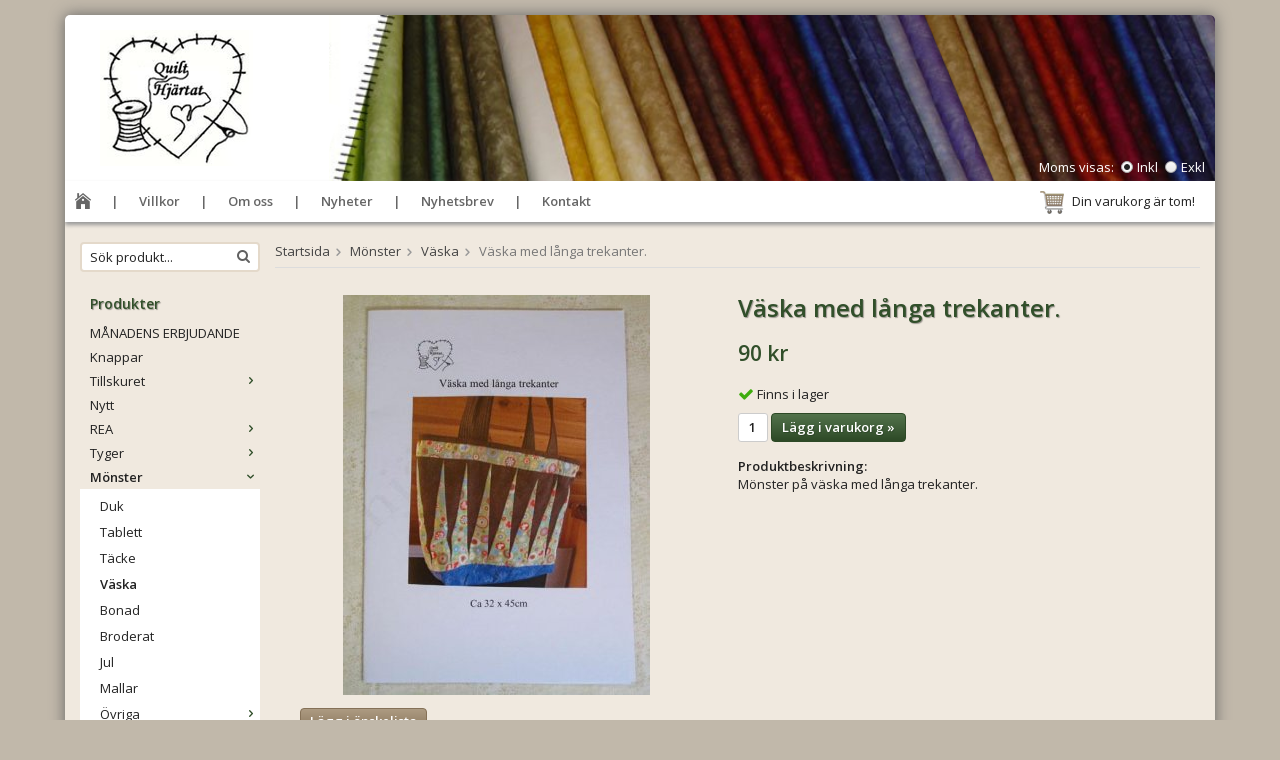

--- FILE ---
content_type: text/html; charset=UTF-8
request_url: https://butik.quilthjartat.se/monster/vaska/vaska-med-langa-trekanter/
body_size: 7511
content:
<!doctype html>
<html lang="sv" class="">
<head>
	<meta http-equiv="content-type" content="text/html; charset=utf-8">

	<title>Väska med långa trekanter. - Väska - Mönster - Butik.quilthjartat.se</title>

	<meta name="description" content="Mönster på väska med långa trekanter">
	<meta name="keywords" content="">
	<meta name="robots" content="index, follow">
				<meta name="viewport" content="width=device-width, initial-scale=1">
				<!-- WIKINGGRUPPEN 8.3.3 -->

	<link rel="shortcut icon" href="/favicon.png">
	<link rel="stylesheet" href="//fonts.googleapis.com/css?family=Open+Sans:400italic,600italic,700italic,400,600,700">
	<link rel="stylesheet" href="//wgrremote.se/fonts/wgr-icons/1.0/wgr-icons.min.css">
	<link rel="stylesheet" href="/frontend/view_desktop/css/compiled241.css">
<link rel="canonical" href="https://butik.quilthjartat.se/monster/vaska/vaska-med-langa-trekanter/">
	<script src="/js/modernizr-custom.min.js"></script>
	<link rel="stylesheet" type="text/css" href="/js/jquery.fancybox-2.15/jquery.fancybox.css" media="screen"><meta property="og:title" content="Väska med långa trekanter."/>
			<meta property="og:description" content="Mönster på väska med långa trekanter."/>
			<meta property="og:type" content="product"/>
			<meta property="og:url" content="https://butik.quilthjartat.se/monster/vaska/vaska-med-langa-trekanter/"/>
			<meta property="og:site_name" content="Quilthjärtat"/><meta property="og:price:amount" content="90" />
					<meta property="og:price:currency" content="SEK" /><meta property="og:availability" content="instock" /><meta property="og:image" content="https://butik.quilthjartat.se/images/zoom/vaska-med-langa-trekanter.jpg"/></head>
	<body itemscope itemtype="http://schema.org/WebPage"><div id="fb-root"></div>	<div class="l-mobile-header">
		<button class="neutral-btn mini-menu js-touch-area"><i class="wgr-icon icon-list2"></i></button>
		<a href="/"><img src="/frontend/view_desktop/design/logos/logo_sv.png" class="mini-site-logo" alt="Quilthjärtat"></a>
		<div class="mini-cart-info"><span class="mini-cart-info-text">Produkten har blivit tillagd i varukorgen</span></div>
		<button class="neutral-btn mini-cart js-touch-area" onclick="goToURL('/checkout')"><div class="mini-cart-inner"><i class="wgr-icon icon-cart"></i></div></button>
	</div>
	<div class="l-holder clearfix">
	<div class="l-header" itemscope itemtype="http://schema.org/WPHeader">
		<a class="site-logo" href="/"><img src="/frontend/view_desktop/design/logos/logo_sv.png" alt="Quilthjärtat"></a>

		<div class="site-banner"></div>
					<form class="vat-selector" action="#" method="get" onsubmit="return false">
				<span class="vat-selector-title">Moms visas:</span>
									<input type="radio" name="vatsetting" value="inkl" id="vatsetting_inkl"
							onclick="setVATSetting('inkl')"
							 checked>
					<label onclick="setVATSetting('inkl')" for="vatsetting_inkl">Inkl</label>
					<input type="radio" name="vatsetting" value="exkl" id="vatsetting_exkl"
							onclick="setVATSetting('exkl')"
							>
					<label onclick="setVATSetting('exkl')" for="vatsetting_exkl">Exkl</label>
								</form> <!-- End .vat-selector -->
				</div><!-- End .l-header -->

	<div class="l-menubar clearfix">
					<ul class="nav-float site-nav" itemscope itemtype="http://schema.org/SiteNavigationElement">
				<li class="site-nav__home"><a href="/" itemprop="url"><i class="wgr-icon icon-home"></i></a></li>

									<li><a href="/info/villkor/" itemprop="url">Villkor</a></li>
					
				<li><a href="/info/om-oss/" itemprop="url">Om oss</a></li>
				
				<li class="hide-for-xlarge"><a href="/news/" itemprop="url">Nyheter</a></li>

				<li class="hide-for-xlarge"><a href="/newsletter/" itemprop="url">Nyhetsbrev</a></li>

				<li><a href="/contact/" itemprop="url">Kontakt</a></li>
			</ul><!--End .site-nav -->
						<div id="topcart-holder">
				<div id="topcart-area">
					<i class="wgr-icon icon-cart topcart-font-icon"></i><img src="/frontend/view_desktop/design/topcart_cartsymbol.png" class="topcart-icon" alt="Cart">Din varukorg är tom!&nbsp;&nbsp;<div id="topcart-hoverarea"></div>				</div>
			</div>
			<div id="popcart">
							</div>
				</div> <!-- End .l-menubar -->

	<div class="l-content clearfix">
			<div class="l-sidebar-primary" itemscope itemtype="http://schema.org/WPSideBar">

			
			<!-- Search Box -->
			<form method="get" action="/search/" class="site-search input-highlight">
				<input type="hidden" name="lang" value="sv">
									<input type="search" value="Sök produkt..." name="q" class="neutral-btn site-search__input"
						onfocus="if (this.value=='Sök produkt...') this.value=''"
						onblur="if (this.value=='') this.value='Sök produkt...'">
									<button type="submit" class="neutral-btn site-search__btn"><i class="wgr-icon icon-search"></i></button>
			</form>


			<!-- Categories -->
			<div class="module list-module">
				<h5 class="module__heading">Produkter</h5>
				<div class="module__body wipe" itemscope itemtype="http://schema.org/SiteNavigationElement">
					<ul class="listmenu listmenu-0"><li>
					<a href="/manadens-erbjudande/" title="MÅNADENS ERBJUDANDE" itemprop="url">MÅNADENS ERBJUDANDE</a></li><li>
					<a href="/knappar/" title="Knappar" itemprop="url">Knappar</a></li><li>
					<a href="/tillskuret/" title="Tillskuret" itemprop="url">Tillskuret<i class="menu-node js-menu-node wgr-icon icon-arrow-right5" data-arrows="icon-arrow-down5 icon-arrow-right5"></i></a><ul class="listmenu listmenu-1"><li>
					<a href="/tillskuret/jelly-roll-rea/" title="Jelly Roll rea" itemprop="url">Jelly Roll rea</a></li><li>
					<a href="/tillskuret/charmpack-rea/" title="Charmpack rea" itemprop="url">Charmpack rea</a></li><li>
					<a href="/tillskuret/candy/" title="Candy" itemprop="url">Candy</a></li><li>
					<a href="/tillskuret/layer-cake-rea/" title="Layer Cake rea" itemprop="url">Layer Cake rea</a></li><li>
					<a href="/tillskuret/tyg-packar/" title="Tyg Packar" itemprop="url">Tyg Packar<i class="menu-node js-menu-node wgr-icon icon-arrow-right5" data-arrows="icon-arrow-down5 icon-arrow-right5"></i></a><ul class="listmenu listmenu-2"></ul></li><li>
					<a href="/tillskuret/mini-jelly-roll/" title="Mini Jelly Roll" itemprop="url">Mini Jelly Roll</a></li><li>
					<a href="/tillskuret/charmpack/" title="CharmPack" itemprop="url">CharmPack</a></li><li>
					<a href="/tillskuret/jelly-roll/" title="Jelly Roll" itemprop="url">Jelly Roll</a></li><li>
					<a href="/tillskuret/candy-rea/" title="Candy rea" itemprop="url">Candy rea</a></li></ul></li><li>
					<a href="/nytt/" title="Nytt" itemprop="url">Nytt</a></li><li>
					<a href="/rea/" title="REA" itemprop="url">REA<i class="menu-node js-menu-node wgr-icon icon-arrow-right5" data-arrows="icon-arrow-down5 icon-arrow-right5"></i></a><ul class="listmenu listmenu-1"><li>
					<a href="/rea/sistabiten/" title="Sistabiten" itemprop="url">Sistabiten</a></li></ul></li><li>
					<a href="/tyger/" title="Tyger" itemprop="url">Tyger<i class="menu-node js-menu-node wgr-icon icon-arrow-right5" data-arrows="icon-arrow-down5 icon-arrow-right5"></i></a><ul class="listmenu listmenu-1"><li>
					<a href="/tyger/tyg-kitt/" title="Tyg Kitt" itemprop="url">Tyg Kitt</a></li><li>
					<a href="/tyger/motiv-blommor/" title="Motiv - Blommor" itemprop="url">Motiv - Blommor</a></li><li>
					<a href="/tyger/motiv-byggmaterial/" title="Motiv - Byggmaterial" itemprop="url">Motiv - Byggmaterial</a></li><li>
					<a href="/tyger/broderipanel/" title="Broderipanel" itemprop="url">Broderipanel</a></li><li>
					<a href="/tyger/motiv-klader/" title="Motiv - Kläder" itemprop="url">Motiv - Kläder</a></li><li>
					<a href="/tyger/tyg-med-hjartan/" title="Tyg med hjärtan" itemprop="url">Tyg med hjärtan</a></li><li>
					<a href="/tyger/tyger-prickiga/" title="Tyger prickiga" itemprop="url">Tyger prickiga</a></li><li>
					<a href="/tyger/tyger-randiga/" title="Tyger randiga" itemprop="url">Tyger randiga</a></li><li>
					<a href="/tyger/tyg-med-text/" title="Tyg med text" itemprop="url">Tyg med text</a></li><li>
					<a href="/tyger/pask/" title="Påsk" itemprop="url">Påsk</a></li><li>
					<a href="/tyger/turkos-tyg/" title="Turkos tyg" itemprop="url">Turkos tyg</a></li><li>
					<a href="/tyger/bla/" title="Blå" itemprop="url">Blå</a></li><li>
					<a href="/tyger/enfagade-tyger/" title="Enfägade tyger" itemprop="url">Enfägade tyger</a></li><li>
					<a href="/tyger/brun/" title="Brun" itemprop="url">Brun</a></li><li>
					<a href="/tyger/randiga-tyger/" title="Randiga tyger" itemprop="url">Randiga tyger</a></li><li>
					<a href="/tyger/gron/" title="Grön" itemprop="url">Grön</a></li><li>
					<a href="/tyger/gul-orange/" title="Gul / Orange" itemprop="url">Gul / Orange</a></li><li>
					<a href="/tyger/lila/" title="Lila" itemprop="url">Lila</a></li><li>
					<a href="/tyger/rod-rosa/" title="Röd / Rosa" itemprop="url">Röd / Rosa</a></li><li>
					<a href="/tyger/svart-gra/" title="Svart / Grå" itemprop="url">Svart / Grå</a></li><li>
					<a href="/tyger/vit-beige/" title="Vit / Beige" itemprop="url">Vit / Beige</a></li><li>
					<a href="/tyger/motiv/" title="Motiv" itemprop="url">Motiv</a></li><li>
					<a href="/tyger/motiv-djur/" title="Motiv - djur" itemprop="url">Motiv - djur</a></li><li>
					<a href="/tyger/motiv-mat/" title="Motiv - mat" itemprop="url">Motiv - mat</a></li><li>
					<a href="/tyger/motiv-sytillbehor/" title="Motiv - sytillbehör" itemprop="url">Motiv - sytillbehör</a></li><li>
					<a href="/tyger/jul/" title="Jul" itemprop="url">Jul</a></li><li>
					<a href="/tyger/barn/" title="Barn" itemprop="url">Barn</a></li><li>
					<a href="/tyger/kaffe-fassett/" title="Kaffe Fassett" itemprop="url">Kaffe Fassett</a></li><li>
					<a href="/tyger/japanska/" title="Japanska" itemprop="url">Japanska</a></li><li>
					<a href="/tyger/bali/" title="Bali" itemprop="url">Bali</a></li><li>
					<a href="/tyger/ekologiska/" title="Ekologiska" itemprop="url">Ekologiska</a></li><li>
					<a href="/tyger/extra-breda/" title="Extra breda" itemprop="url">Extra breda</a></li><li>
					<a href="/tyger/paneler/" title="Paneler" itemprop="url">Paneler</a></li><li>
					<a href="/tyger/jaquard/" title="Jaquard" itemprop="url">Jaquard</a></li><li>
					<a href="/tyger/flanell/" title="Flanell" itemprop="url">Flanell</a></li><li>
					<a href="/tyger/linne/" title="Linne" itemprop="url">Linne</a></li><li>
					<a href="/tyger/vavda/" title="Vävda" itemprop="url">Vävda</a></li><li>
					<a href="/tyger/lilla-huset-pa-prarien/" title="Lilla huset på Prärien" itemprop="url">Lilla huset på Prärien</a></li><li>
					<a href="/tyger/tula-pink/" title="Tula Pink" itemprop="url">Tula Pink</a></li><li>
					<a href="/tyger/lynette-andersson/" title="Lynette Andersson" itemprop="url">Lynette Andersson</a></li><li>
					<a href="/tyger/bomull-linne/" title="Bomull Linne" itemprop="url">Bomull Linne</a></li><li>
					<a href="/tyger/petroulium/" title="Petroulium" itemprop="url">Petroulium</a></li></ul></li><li class="is-listmenu-opened">
					<a class="selected" href="/monster/" title="Mönster" itemprop="url">Mönster<i class="menu-node js-menu-node wgr-icon icon-arrow-down5" data-arrows="icon-arrow-down5 icon-arrow-right5"></i></a><ul class="listmenu listmenu-1"><li>
					<a href="/monster/duk/" title="Duk" itemprop="url">Duk</a></li><li>
					<a href="/monster/tablett/" title="Tablett" itemprop="url">Tablett</a></li><li>
					<a href="/monster/tacke/" title="Täcke" itemprop="url">Täcke</a></li><li class="is-listmenu-opened">
					<a class="selected" href="/monster/vaska/" title="Väska" itemprop="url">Väska</a></li><li>
					<a href="/monster/bonad/" title="Bonad" itemprop="url">Bonad</a></li><li>
					<a href="/monster/broderat/" title="Broderat" itemprop="url">Broderat</a></li><li>
					<a href="/monster/jul/" title="Jul" itemprop="url">Jul</a></li><li>
					<a href="/monster/mallar/" title="Mallar" itemprop="url">Mallar</a></li><li>
					<a href="/monster/ovriga/" title="Övriga" itemprop="url">Övriga<i class="menu-node js-menu-node wgr-icon icon-arrow-right5" data-arrows="icon-arrow-down5 icon-arrow-right5"></i></a><ul class="listmenu listmenu-2"><li>
					<a href="/monster/ovriga/broderi/" title="Broderi" itemprop="url">Broderi</a></li></ul></li><li>
					<a href="/monster/hjartan/" title="Hjärtan" itemprop="url">Hjärtan</a></li><li>
					<a href="/monster/monas-design/" title="Monas design" itemprop="url">Monas design</a></li></ul></li><li>
					<a href="/tillbehor/" title="Tillbehör" itemprop="url">Tillbehör<i class="menu-node js-menu-node wgr-icon icon-arrow-right5" data-arrows="icon-arrow-down5 icon-arrow-right5"></i></a><ul class="listmenu listmenu-1"><li>
					<a href="/tillbehor/vasktillbehor/" title="Väsktillbehör" itemprop="url">Väsktillbehör</a></li><li>
					<a href="/tillbehor/dragkedjor/" title="Dragkedjor" itemprop="url">Dragkedjor</a></li></ul></li><li>
					<a href="/ovrigt/" title="Övrigt" itemprop="url">Övrigt<i class="menu-node js-menu-node wgr-icon icon-arrow-right5" data-arrows="icon-arrow-down5 icon-arrow-right5"></i></a><ul class="listmenu listmenu-1"><li>
					<a href="/ovrigt/presentkort/" title="Presentkort" itemprop="url">Presentkort</a></li><li>
					<a href="/ovrigt/mallar-och-linjaler/" title="Mallar och Linjaler" itemprop="url">Mallar och Linjaler<i class="menu-node js-menu-node wgr-icon icon-arrow-right5" data-arrows="icon-arrow-down5 icon-arrow-right5"></i></a><ul class="listmenu listmenu-2"><li>
					<a href="/ovrigt/mallar-och-linjaler/creative-linjaler/" title="Creative linjaler" itemprop="url">Creative linjaler</a></li></ul></li></ul></li><li>
					<a href="/vadd-mellanlagg/" title="Vadd Mellanlägg" itemprop="url">Vadd Mellanlägg</a></li><li>
					<a href="/garn/" title="Garn" itemprop="url">Garn<i class="menu-node js-menu-node wgr-icon icon-arrow-right5" data-arrows="icon-arrow-down5 icon-arrow-right5"></i></a><ul class="listmenu listmenu-1"><li>
					<a href="/garn/batikfargat-bomullsgarn/" title="Batikfärgat bomullsgarn" itemprop="url">Batikfärgat bomullsgarn</a></li></ul></li><li>
					<a href="/kork/" title="Kork" itemprop="url">Kork</a></li><li>
					<a href="/tyger-bas/" title="Tyger bas" itemprop="url">Tyger bas<i class="menu-node js-menu-node wgr-icon icon-arrow-right5" data-arrows="icon-arrow-down5 icon-arrow-right5"></i></a><ul class="listmenu listmenu-1"><li>
					<a href="/tyger-bas/bastyg-dimpel/" title="Bastyg Dimpel" itemprop="url">Bastyg Dimpel</a></li><li>
					<a href="/tyger-bas/bastyg-tilda/" title="Bastyg Tilda" itemprop="url">Bastyg Tilda</a></li><li>
					<a href="/tyger-bas/bastyg-chalkand-charcoal-robertkaufman/" title="Bastyg Chalkand &amp; Charcoal RobertKaufman" itemprop="url">Bastyg Chalkand & Charcoal RobertKaufman</a></li><li>
					<a href="/tyger-bas/moda-mabel/" title="Moda / Mabel" itemprop="url">Moda / Mabel</a></li><li>
					<a href="/tyger-bas/bastyg-stof-melange/" title="Bastyg Stof Melange" itemprop="url">Bastyg Stof Melange</a></li><li>
					<a href="/tyger-bas/bastyg-moda-grunge/" title="Bastyg Moda Grunge" itemprop="url">Bastyg Moda Grunge</a></li><li>
					<a href="/tyger-bas/basic-red/" title="Basic Red" itemprop="url">Basic Red</a></li><li>
					<a href="/tyger-bas/petits-points/" title="Petits Points" itemprop="url">Petits Points</a></li></ul></li><li>
					<a href="/rea-packar/" title="REA Packar" itemprop="url">REA Packar</a></li><li>
					<a href="/disney/" title="Disney" itemprop="url">Disney</a></li><li>
					<a href="/manadens-tyg/" title="Månadens Tyg" itemprop="url">Månadens Tyg</a></li><li>
					<a href="/manadens-baserbjudande/" title="Månadens Baserbjudande" itemprop="url">Månadens Baserbjudande</a></li></ul>
					<ul class="listmenu listmenu-0">
						
						<li>
							<a class="" href="/sitemap/" title="Sitemap" itemprop="url">Sitemap</a>
							<div class="menu-node"></div>
						</li>
					</ul>
				</div>
			</div> <!-- End .module -->

			
			<!-- Other Stuff -->
			<div class="module list-module">
				<h5 class="module__heading">Övrigt</h5>
				<div class="module__body wipe">
					<ul class="listmenu listmenu-0" itemscope itemtype="http://schema.org/SiteNavigationElement">
														<li><a class="" href="/info/galleri-kuddar/" itemprop="url">Galleri Kuddar</a></li>
																<li><a class="" href="/info/galleri-lcjrcpoch-candy/" itemprop="url">Galleri LC.JR.CPoch Candy </a></li>
																<li><a class="" href="/info/galleri-lopare-dukar/" itemprop="url">Galleri Löpare & Dukar</a></li>
																<li><a class="" href="/info/galleri-symester-2015/" itemprop="url">Galleri Symester 2015</a></li>
																<li><a class="" href="/info/galleri-tacken-bonader/" itemprop="url">Galleri Täcken & Bonader</a></li>
																<li><a class="" href="/info/galleri-vaskor/" itemprop="url">Galleri Väskor</a></li>
																<li><a class="" href="/info/galleri-ovrigt/" itemprop="url">Galleri Övrigt</a></li>
																<li><a class="" href="/info/gratismonster-1/" itemprop="url">Gratismönster 1</a></li>
																<li><a class="" href="/info/gratismonster-2/" itemprop="url">Gratismönster 2</a></li>
																<li><a class="" href="/info/gratismonster-3/" itemprop="url">Gratismönster 3</a></li>
																<li><a class="" href="/info/gratismonster-4/" itemprop="url">Gratismönster 4</a></li>
																<li><a class="" href="/info/karta/" itemprop="url">Karta</a></li>
																<li><a class="" href="/info/maraton-film-2019/" itemprop="url">Maraton film 2019</a></li>
																<li><a class="" href="/info/quilthjartats-aktiviteter-varen-2026/" itemprop="url">Quilthjärtats aktiviteter våren 2026</a></li>
																<li><a class="" href="/info/quilthjartats-integritetspolicy/" itemprop="url">Quilthjärtats Integritetspolicy</a></li>
																<li><a class="" href="/info/quilttraff-i-manstorp-2016/" itemprop="url">Quiltträff i Månstorp 2016</a></li>
																<li><a class="" href="/info/recept/" itemprop="url">Recept</a></li>
																<li><a class="" href="/info/symester-2026/" itemprop="url">Symester 2026</a></li>
														<li><a class="" href="/news/" itemprop="url">Nyheter</a></li>

												<li><a class="" href="/newsletter/" itemprop="url">Nyhetsbrev</a></li>

												<li><a class="" href="/links/" itemprop="url">Länkar</a></li>

												<li><a class="" href="/contact/" itemprop="url">Kontakt</a></li>

													<li><a class="" href="/about-cookies/" itemprop="url">Om cookies</a></li>
														<li><a class="" href="/retail-application/" itemprop="url">Avtalskund</a></li>
														<li><a class="" href="/customer-login/" itemprop="url">Logga in</a></li>
							
					</ul>
				</div>
			</div> <!-- End .module -->

							<div class="module">
					<h5 class="module__heading">Kundtjänst</h5>
					<div class="module__body"><p>Tel: 0435-33001,<br>076 - 1252997&nbsp;</p><p>E-post:&nbsp;<br><a href="mailto:butik@quilthjartat.se">butik@quilthjartat.se</a>&nbsp;</p></div>
				</div><!-- End .module -->
								<div class="module">
					<h5 class="module__heading">Betalsätt</h5>
					<div class="module__body">
													<img class="payment-logo payment-logo--list" alt="Swish" src="//wgrremote.se/img/logos/swish.png">
												</div>
				</div><!-- End .module -->
						</div><!-- End of .l-sidebar-primary -->
		
	<div class="l-main">
					<ol itemprop="breadcrumb" class="nav breadcrumbs clearfix">
				<li><a href="/">Startsida</a><i class="wgr-icon icon-arrow-right5" style="vertical-align:middle;"></i></li>
										<li><a href="/monster/" title="Mönster">Mönster</a><i class="wgr-icon icon-arrow-right5" style="vertical-align:middle;"></i></li>
												<li><a href="/monster/vaska/" title="Väska">Väska</a><i class="wgr-icon icon-arrow-right5" style="vertical-align:middle;"></i></li>
												<li>Väska med långa trekanter.</li>
									</ol>
					<div class="l-inner" itemscope itemtype="http://schema.org/WebPageElement" itemprop="mainContentOfPage"><div itemprop="about" itemscope itemtype="http://schema.org/Product">
	<div class="l-product">
		<div class="l-product-col-1"><div id="currentBild" class="product-carousel"><a id="currentBildLink" href="https://butik.quilthjartat.se/monster/vaska/vaska-med-langa-trekanter/" title="Förstora bilden"><img src="/images/normal/vaska-med-langa-trekanter.jpg" alt="Väska med långa trekanter." itemprop="image"></a></div><div class="product-thumbs" style="display:none;">
				<a class="fancyBoxLink" rel="produktbilder" href="/images/zoom/vaska-med-langa-trekanter.jpg"><img src="/images/list/vaska-med-langa-trekanter.jpg" alt="Väska med långa trekanter." id="thumb0"></a>
			</div></div>
	<div class="l-product-col-2">
		<h1 class="product-title" itemprop="name">Väska med långa trekanter.</h1><form name="addToBasketForm" id="addToBasketForm"
			action="/checkout/?action=additem"
			method="post" onsubmit="return checkVisaProdSubmit()">
		<input type="hidden" id="aktivprislista" value="0">
		<input type="hidden" id="aktivprislistaprocent" value="100"><input type="hidden" id="avtalskund" value="0"><div class="product-price-field" itemprop="offers" itemscope itemtype="http://schema.org/Offer">
				<span id="prisruta" class="price produktpris" itemprop="price">90 kr</span><div id="duspararDiv">
					<span id="dusparar" class="muted"></span>
				</div><link itemprop="availability" href="http://schema.org/InStock"><meta itemprop="priceCurrency" content="SEK">
				</div>		<div id="addToCardButtonDiv">
			<div class="product-stock">
				<div id="lagerstatusFinns" class="product-stock-item in-stock">
					<i class="wgr-icon icon-check"></i> <span class="product-stock-item__text">Finns i lager</span>
				</div>
				<div id="lagerstatusBestallningsvara" class="product-stock-item on-order">
					<span class="product-stock-item__text"><i class="wgr-icon icon-info2"></i> Finns ej i lagret</span>
				</div>
				<div id="lagerstatusFinnsNagra" class="product-stock-item soon-out-of-stock">
					<i class="wgr-icon icon-info2"></i> <span class="product-stock-item__text js-replace-stock-text">.</span>
				</div>
			</div>

			<div class="product-cart-button-wrapper">
									<input type="tel" name="antal" step="1" title="Antal" class="product-quantity" maxlength="3" value="1" onkeyup="updateValSum()">
								<a class="btn btn--primary visaprodBuyButton" href="#" onclick="return visaProdSubmit()">Lägg i varukorg &raquo;</a>
			</div>
					</div>
		<div id="lagerstatusFinnsEj" class="product-stock product-stock-item out-of-stock">
			<i class="wgr-icon icon-times"></i> <span class="product-stock-item__text">Finns ej i lagret</span>
		</div>
		<div id="stafflandemain"></div>
		<input type="hidden" id="hasStafflande" value="false">
		<input type="hidden" name="staffAntalFras" value="Antal">
		<input type="hidden" name="staffPrisFras" value="Pris /st">
		<input type="hidden" name="ordPrisFras" value="Ord.">
		<input type="hidden" name="valdKombination" value="2020">
		<input type="hidden" name="varamoms" value="25">
		<input type="hidden" name="inKampanj" value="0">
		<input type="hidden" name="hasValalternativ" value="0">
		<input type="hidden" name="id" value="1636">
		<input type="hidden" name="bestallningsvara" value="0">
		<input type="hidden" name="lagergrans" value="0"><div class="product-description"><b>Produktbeskrivning:</b>
		<div itemprop="description">Mönster på väska med långa trekanter.</div>
		<br><br></div></form></div><div class="l-product-col-3"><div class="hidden-print"><a class="btn" href="/wishlist/?action=add&id=1636">Lägg i önskelista</a><br><br>		<div class="addthis_toolbox addthis_default_style addthis_20x20_style" addthis:title="Väska med långa trekanter.">
			<a class="addthis_button_facebook"></a>
			<a class="addthis_button_twitter"></a>
			<a class="addthis_button_email"></a>
			<a class="addthis_button_pinterest_share"></a>
			<a class="addthis_button_google_plusone_share"></a>
		</div>
		</div><div id="produktdata">
	<br>
	<b>Artikelnummer:</b><br>
	<span id="articleno">Väska med långa trekanter.</span><br>
			<div id="directLinkblock" class="hidden-print">
			<br>
			<b>Direktlänk:</b><br>
			<span id="directLink"><a rel="nofollow" href="https://butik.quilthjartat.se/monster/vaska/vaska-med-langa-trekanter/">Högerklicka och kopiera adressen</a></span>
		</div>
		<br>
		</div>
</div></div></div><script type="text/javascript">
var kombinationer = new Array(); var newComb;newComb = new Object;
				newComb.lagertyp = 1;
				newComb.lagret = 0;
				newComb.isUnit = false;
				newComb.unit = 'st';
				newComb.pris = 90;
				newComb.kampanjpris = 70;
				newComb.prislistapris = '';
				newComb.dbid = 2020;
				newComb.selectedImageID = 0;
				newComb.artno = 'Väska med långa trekanter.';
				newComb.alternativ = new Array();kombinationer.push(newComb);
</script></div></div></div> <!-- End of .l-main, .l-content and .l-inner -->
<div class="l-footer" itemscope itemtype="http://schema.org/WPFooter">

	<!-- Contact us -->
	<div class="l-footer-col-1">
		<h3>Kontakta oss</h3><p>Quilthj&auml;rtat<br>M&aring;nstorp 114<br>284 91 Perstorp</p><p>Tel: 0435-33001, 076 - 1252997&nbsp;<br>E-post:&nbsp;<a href="mailto:butik@quilthjartat.se">butik@quilthjartat.se</a>&nbsp;</p>	</div>

	<!-- Follow us -->
	<div class="l-footer-col-2">
		<h3>F&ouml;lj oss</h3><p><a href="https://www.facebook.com/Quilthj%C3%A4rtat-315464281975388/"><i class="wgr-icon icon-facebook-official" style="color:rgb(60, 91, 153);font-size:35px;"></i></a></p>	</div>

	<!-- Newsletter subscription -->
	<div class="l-footer-col-3">
		<h3>Nyhetsbrev</h3>
		<form action="/newsletter/" method="post" id="footerNewsletterForm">
			<input type="text" name="epost" class="input-highlight stretched" style="margin-bottom:5px;" size="20" value="E-post..."
					onfocus="if (this.value=='E-post...') this.value=''"
					onblur="if (this.value=='') this.value='E-post...'">
			<a class="btn btn--primary" style="float:right;" href="#" onclick="return footerNewsletterFormSubmit()">
				Anmäl mig</a>
		</form>
	</div>

	<!-- About us -->
	<div class="l-footer-col-overflow">
		<h3>Om oss</h3><p>Quilhj&auml;rtat &auml;r en butik som framf&ouml;rallt s&auml;ljer lappteknikstyger samt passande tillbeh&ouml;r. Butiken&nbsp;ligger i skogen strax norr om Perstorp i Sk&aring;ne.</p>	</div>

	<!-- footer-payment for mobile-size -->
	<div class="l-footer-payment">
					<img class="payment-logo payment-logo--list" alt="Swish" src="//wgrremote.se/img/logos/swish.png">
				</div><!-- end .l-footer-payment -->
</div><!-- End .l-footer -->

	<div class="l-mobile-nav">

		<!-- Search Box -->
		<form method="get" action="/search/" class="site-search input-highlight">
			<input type="hidden" name="lang" value="sv">
							<input type="search" value="Sök produkt..." name="q" class="neutral-btn site-search__input"
					onfocus="if (this.value=='Sök produkt...') this.value=''"
					onblur="if (this.value=='') this.value='Sök produkt...'">
							<button type="submit" class="neutral-btn site-search__btn"><i class="wgr-icon icon-search"></i></button>
		</form>

		<div class="mobile-module">
			<h5 class="mobile-module__heading">Produkter</h5>
			<ul class="mobile-listmenu mobile-listmenu-0"><li>
					<a href="/manadens-erbjudande/" title="MÅNADENS ERBJUDANDE" itemprop="url">MÅNADENS ERBJUDANDE</a></li><li>
					<a href="/knappar/" title="Knappar" itemprop="url">Knappar</a></li><li>
					<a href="/tillskuret/" title="Tillskuret" itemprop="url">Tillskuret<i class="menu-node js-menu-node wgr-icon icon-arrow-right5" data-arrows="icon-arrow-down5 icon-arrow-right5"></i></a><ul class="mobile-listmenu mobile-listmenu-1"><li>
					<a href="/tillskuret/jelly-roll-rea/" title="Jelly Roll rea" itemprop="url">Jelly Roll rea</a></li><li>
					<a href="/tillskuret/charmpack-rea/" title="Charmpack rea" itemprop="url">Charmpack rea</a></li><li>
					<a href="/tillskuret/candy/" title="Candy" itemprop="url">Candy</a></li><li>
					<a href="/tillskuret/layer-cake-rea/" title="Layer Cake rea" itemprop="url">Layer Cake rea</a></li><li>
					<a href="/tillskuret/tyg-packar/" title="Tyg Packar" itemprop="url">Tyg Packar<i class="menu-node js-menu-node wgr-icon icon-arrow-right5" data-arrows="icon-arrow-down5 icon-arrow-right5"></i></a><ul class="mobile-listmenu mobile-listmenu-2"></ul></li><li>
					<a href="/tillskuret/mini-jelly-roll/" title="Mini Jelly Roll" itemprop="url">Mini Jelly Roll</a></li><li>
					<a href="/tillskuret/charmpack/" title="CharmPack" itemprop="url">CharmPack</a></li><li>
					<a href="/tillskuret/jelly-roll/" title="Jelly Roll" itemprop="url">Jelly Roll</a></li><li>
					<a href="/tillskuret/candy-rea/" title="Candy rea" itemprop="url">Candy rea</a></li></ul></li><li>
					<a href="/nytt/" title="Nytt" itemprop="url">Nytt</a></li><li>
					<a href="/rea/" title="REA" itemprop="url">REA<i class="menu-node js-menu-node wgr-icon icon-arrow-right5" data-arrows="icon-arrow-down5 icon-arrow-right5"></i></a><ul class="mobile-listmenu mobile-listmenu-1"><li>
					<a href="/rea/sistabiten/" title="Sistabiten" itemprop="url">Sistabiten</a></li></ul></li><li>
					<a href="/tyger/" title="Tyger" itemprop="url">Tyger<i class="menu-node js-menu-node wgr-icon icon-arrow-right5" data-arrows="icon-arrow-down5 icon-arrow-right5"></i></a><ul class="mobile-listmenu mobile-listmenu-1"><li>
					<a href="/tyger/tyg-kitt/" title="Tyg Kitt" itemprop="url">Tyg Kitt</a></li><li>
					<a href="/tyger/motiv-blommor/" title="Motiv - Blommor" itemprop="url">Motiv - Blommor</a></li><li>
					<a href="/tyger/motiv-byggmaterial/" title="Motiv - Byggmaterial" itemprop="url">Motiv - Byggmaterial</a></li><li>
					<a href="/tyger/broderipanel/" title="Broderipanel" itemprop="url">Broderipanel</a></li><li>
					<a href="/tyger/motiv-klader/" title="Motiv - Kläder" itemprop="url">Motiv - Kläder</a></li><li>
					<a href="/tyger/tyg-med-hjartan/" title="Tyg med hjärtan" itemprop="url">Tyg med hjärtan</a></li><li>
					<a href="/tyger/tyger-prickiga/" title="Tyger prickiga" itemprop="url">Tyger prickiga</a></li><li>
					<a href="/tyger/tyger-randiga/" title="Tyger randiga" itemprop="url">Tyger randiga</a></li><li>
					<a href="/tyger/tyg-med-text/" title="Tyg med text" itemprop="url">Tyg med text</a></li><li>
					<a href="/tyger/pask/" title="Påsk" itemprop="url">Påsk</a></li><li>
					<a href="/tyger/turkos-tyg/" title="Turkos tyg" itemprop="url">Turkos tyg</a></li><li>
					<a href="/tyger/bla/" title="Blå" itemprop="url">Blå</a></li><li>
					<a href="/tyger/enfagade-tyger/" title="Enfägade tyger" itemprop="url">Enfägade tyger</a></li><li>
					<a href="/tyger/brun/" title="Brun" itemprop="url">Brun</a></li><li>
					<a href="/tyger/randiga-tyger/" title="Randiga tyger" itemprop="url">Randiga tyger</a></li><li>
					<a href="/tyger/gron/" title="Grön" itemprop="url">Grön</a></li><li>
					<a href="/tyger/gul-orange/" title="Gul / Orange" itemprop="url">Gul / Orange</a></li><li>
					<a href="/tyger/lila/" title="Lila" itemprop="url">Lila</a></li><li>
					<a href="/tyger/rod-rosa/" title="Röd / Rosa" itemprop="url">Röd / Rosa</a></li><li>
					<a href="/tyger/svart-gra/" title="Svart / Grå" itemprop="url">Svart / Grå</a></li><li>
					<a href="/tyger/vit-beige/" title="Vit / Beige" itemprop="url">Vit / Beige</a></li><li>
					<a href="/tyger/motiv/" title="Motiv" itemprop="url">Motiv</a></li><li>
					<a href="/tyger/motiv-djur/" title="Motiv - djur" itemprop="url">Motiv - djur</a></li><li>
					<a href="/tyger/motiv-mat/" title="Motiv - mat" itemprop="url">Motiv - mat</a></li><li>
					<a href="/tyger/motiv-sytillbehor/" title="Motiv - sytillbehör" itemprop="url">Motiv - sytillbehör</a></li><li>
					<a href="/tyger/jul/" title="Jul" itemprop="url">Jul</a></li><li>
					<a href="/tyger/barn/" title="Barn" itemprop="url">Barn</a></li><li>
					<a href="/tyger/kaffe-fassett/" title="Kaffe Fassett" itemprop="url">Kaffe Fassett</a></li><li>
					<a href="/tyger/japanska/" title="Japanska" itemprop="url">Japanska</a></li><li>
					<a href="/tyger/bali/" title="Bali" itemprop="url">Bali</a></li><li>
					<a href="/tyger/ekologiska/" title="Ekologiska" itemprop="url">Ekologiska</a></li><li>
					<a href="/tyger/extra-breda/" title="Extra breda" itemprop="url">Extra breda</a></li><li>
					<a href="/tyger/paneler/" title="Paneler" itemprop="url">Paneler</a></li><li>
					<a href="/tyger/jaquard/" title="Jaquard" itemprop="url">Jaquard</a></li><li>
					<a href="/tyger/flanell/" title="Flanell" itemprop="url">Flanell</a></li><li>
					<a href="/tyger/linne/" title="Linne" itemprop="url">Linne</a></li><li>
					<a href="/tyger/vavda/" title="Vävda" itemprop="url">Vävda</a></li><li>
					<a href="/tyger/lilla-huset-pa-prarien/" title="Lilla huset på Prärien" itemprop="url">Lilla huset på Prärien</a></li><li>
					<a href="/tyger/tula-pink/" title="Tula Pink" itemprop="url">Tula Pink</a></li><li>
					<a href="/tyger/lynette-andersson/" title="Lynette Andersson" itemprop="url">Lynette Andersson</a></li><li>
					<a href="/tyger/bomull-linne/" title="Bomull Linne" itemprop="url">Bomull Linne</a></li><li>
					<a href="/tyger/petroulium/" title="Petroulium" itemprop="url">Petroulium</a></li></ul></li><li class="is-listmenu-opened">
					<a class="selected" href="/monster/" title="Mönster" itemprop="url">Mönster<i class="menu-node js-menu-node wgr-icon icon-arrow-down5" data-arrows="icon-arrow-down5 icon-arrow-right5"></i></a><ul class="mobile-listmenu mobile-listmenu-1"><li>
					<a href="/monster/duk/" title="Duk" itemprop="url">Duk</a></li><li>
					<a href="/monster/tablett/" title="Tablett" itemprop="url">Tablett</a></li><li>
					<a href="/monster/tacke/" title="Täcke" itemprop="url">Täcke</a></li><li class="is-listmenu-opened">
					<a class="selected" href="/monster/vaska/" title="Väska" itemprop="url">Väska</a></li><li>
					<a href="/monster/bonad/" title="Bonad" itemprop="url">Bonad</a></li><li>
					<a href="/monster/broderat/" title="Broderat" itemprop="url">Broderat</a></li><li>
					<a href="/monster/jul/" title="Jul" itemprop="url">Jul</a></li><li>
					<a href="/monster/mallar/" title="Mallar" itemprop="url">Mallar</a></li><li>
					<a href="/monster/ovriga/" title="Övriga" itemprop="url">Övriga<i class="menu-node js-menu-node wgr-icon icon-arrow-right5" data-arrows="icon-arrow-down5 icon-arrow-right5"></i></a><ul class="mobile-listmenu mobile-listmenu-2"><li>
					<a href="/monster/ovriga/broderi/" title="Broderi" itemprop="url">Broderi</a></li></ul></li><li>
					<a href="/monster/hjartan/" title="Hjärtan" itemprop="url">Hjärtan</a></li><li>
					<a href="/monster/monas-design/" title="Monas design" itemprop="url">Monas design</a></li></ul></li><li>
					<a href="/tillbehor/" title="Tillbehör" itemprop="url">Tillbehör<i class="menu-node js-menu-node wgr-icon icon-arrow-right5" data-arrows="icon-arrow-down5 icon-arrow-right5"></i></a><ul class="mobile-listmenu mobile-listmenu-1"><li>
					<a href="/tillbehor/vasktillbehor/" title="Väsktillbehör" itemprop="url">Väsktillbehör</a></li><li>
					<a href="/tillbehor/dragkedjor/" title="Dragkedjor" itemprop="url">Dragkedjor</a></li></ul></li><li>
					<a href="/ovrigt/" title="Övrigt" itemprop="url">Övrigt<i class="menu-node js-menu-node wgr-icon icon-arrow-right5" data-arrows="icon-arrow-down5 icon-arrow-right5"></i></a><ul class="mobile-listmenu mobile-listmenu-1"><li>
					<a href="/ovrigt/presentkort/" title="Presentkort" itemprop="url">Presentkort</a></li><li>
					<a href="/ovrigt/mallar-och-linjaler/" title="Mallar och Linjaler" itemprop="url">Mallar och Linjaler<i class="menu-node js-menu-node wgr-icon icon-arrow-right5" data-arrows="icon-arrow-down5 icon-arrow-right5"></i></a><ul class="mobile-listmenu mobile-listmenu-2"><li>
					<a href="/ovrigt/mallar-och-linjaler/creative-linjaler/" title="Creative linjaler" itemprop="url">Creative linjaler</a></li></ul></li></ul></li><li>
					<a href="/vadd-mellanlagg/" title="Vadd Mellanlägg" itemprop="url">Vadd Mellanlägg</a></li><li>
					<a href="/garn/" title="Garn" itemprop="url">Garn<i class="menu-node js-menu-node wgr-icon icon-arrow-right5" data-arrows="icon-arrow-down5 icon-arrow-right5"></i></a><ul class="mobile-listmenu mobile-listmenu-1"><li>
					<a href="/garn/batikfargat-bomullsgarn/" title="Batikfärgat bomullsgarn" itemprop="url">Batikfärgat bomullsgarn</a></li></ul></li><li>
					<a href="/kork/" title="Kork" itemprop="url">Kork</a></li><li>
					<a href="/tyger-bas/" title="Tyger bas" itemprop="url">Tyger bas<i class="menu-node js-menu-node wgr-icon icon-arrow-right5" data-arrows="icon-arrow-down5 icon-arrow-right5"></i></a><ul class="mobile-listmenu mobile-listmenu-1"><li>
					<a href="/tyger-bas/bastyg-dimpel/" title="Bastyg Dimpel" itemprop="url">Bastyg Dimpel</a></li><li>
					<a href="/tyger-bas/bastyg-tilda/" title="Bastyg Tilda" itemprop="url">Bastyg Tilda</a></li><li>
					<a href="/tyger-bas/bastyg-chalkand-charcoal-robertkaufman/" title="Bastyg Chalkand &amp; Charcoal RobertKaufman" itemprop="url">Bastyg Chalkand & Charcoal RobertKaufman</a></li><li>
					<a href="/tyger-bas/moda-mabel/" title="Moda / Mabel" itemprop="url">Moda / Mabel</a></li><li>
					<a href="/tyger-bas/bastyg-stof-melange/" title="Bastyg Stof Melange" itemprop="url">Bastyg Stof Melange</a></li><li>
					<a href="/tyger-bas/bastyg-moda-grunge/" title="Bastyg Moda Grunge" itemprop="url">Bastyg Moda Grunge</a></li><li>
					<a href="/tyger-bas/basic-red/" title="Basic Red" itemprop="url">Basic Red</a></li><li>
					<a href="/tyger-bas/petits-points/" title="Petits Points" itemprop="url">Petits Points</a></li></ul></li><li>
					<a href="/rea-packar/" title="REA Packar" itemprop="url">REA Packar</a></li><li>
					<a href="/disney/" title="Disney" itemprop="url">Disney</a></li><li>
					<a href="/manadens-tyg/" title="Månadens Tyg" itemprop="url">Månadens Tyg</a></li><li>
					<a href="/manadens-baserbjudande/" title="Månadens Baserbjudande" itemprop="url">Månadens Baserbjudande</a></li></ul>			<ul class="mobile-listmenu mobile-listmenu-0">
							</ul>
		</div>
		
		<!-- Other Stuff -->
		<div class="mobile-module">
			<h5 class="mobile-module__heading">Övrigt</h5>
			<ul class="mobile-listmenu mobile-listmenu-0" itemscope itemtype="http://schema.org/SiteNavigationElement">
										<li><a href="/info/galleri-kuddar/" itemprop="url">Galleri Kuddar</a></li>
												<li><a href="/info/galleri-lcjrcpoch-candy/" itemprop="url">Galleri LC.JR.CPoch Candy </a></li>
												<li><a href="/info/galleri-lopare-dukar/" itemprop="url">Galleri Löpare & Dukar</a></li>
												<li><a href="/info/galleri-symester-2015/" itemprop="url">Galleri Symester 2015</a></li>
												<li><a href="/info/galleri-tacken-bonader/" itemprop="url">Galleri Täcken & Bonader</a></li>
												<li><a href="/info/galleri-vaskor/" itemprop="url">Galleri Väskor</a></li>
												<li><a href="/info/galleri-ovrigt/" itemprop="url">Galleri Övrigt</a></li>
												<li><a href="/info/gratismonster-1/" itemprop="url">Gratismönster 1</a></li>
												<li><a href="/info/gratismonster-2/" itemprop="url">Gratismönster 2</a></li>
												<li><a href="/info/gratismonster-3/" itemprop="url">Gratismönster 3</a></li>
												<li><a href="/info/gratismonster-4/" itemprop="url">Gratismönster 4</a></li>
												<li><a href="/info/karta/" itemprop="url">Karta</a></li>
												<li><a href="/info/maraton-film-2019/" itemprop="url">Maraton film 2019</a></li>
												<li><a href="/info/quilthjartats-aktiviteter-varen-2026/" itemprop="url">Quilthjärtats aktiviteter våren 2026</a></li>
												<li><a href="/info/quilthjartats-integritetspolicy/" itemprop="url">Quilthjärtats Integritetspolicy</a></li>
												<li><a href="/info/quilttraff-i-manstorp-2016/" itemprop="url">Quiltträff i Månstorp 2016</a></li>
												<li><a href="/info/recept/" itemprop="url">Recept</a></li>
												<li><a href="/info/symester-2026/" itemprop="url">Symester 2026</a></li>
						
				<li><a href="/news/" itemprop="url">Nyheter</a></li>

				<li><a href="/newsletter/" itemprop="url">Nyhetsbrev</a></li>

				<li><a href="/links/" itemprop="url">Länkar</a></li>

				<li><a href="/contact/" itemprop="url">Kontakt</a></li>

									<li><a href="/about-cookies/" itemprop="url">Om cookies</a></li>
										<li><a href="/retail-application/" itemprop="url">Avtalskund</a></li>
										<li><a href="/customer-login/" itemprop="url">Logga in</a></li>
					
			</ul>
		</div><!-- End .mobile-module -->
		
	</div><!-- end .l-mobile-nav -->
	</div><!-- .l-holder -->

<!-- Credits -->
<div class="wgr-production">
	Drift & produktion:	<a href="https://wikinggruppen.se/e-handel/" target="_blank">Wikinggruppen</a>
</div>

<script src="//ajax.googleapis.com/ajax/libs/jquery/1.11.0/jquery.min.js"></script>
<script>window.jQuery || document.write('<script src="/js/jquery-1.11.0.min.js"><\/script>');</script>
<script>
if ($(".klarna-widget").length > 0) {
	(function(){var a = document.createElement("script");a.async=1;
	a.src="https://cdn.klarna.com/1.0/code/client/all.js";$("body").append(a);})();
}
</script>

	<script src="/js/phrases/sv.js?241"></script>
	<script src="/js/compiled_desktop241.js"></script>
	<script>
WGR.cartParams = {"languageCode":"sv","showPricesWithoutVAT":0,"currencyPrintFormat":"%1,%2 kr","currencyCode":"SEK","countryID":1,"pricesWithoutVAT":"0","animateProducts":"1","frontSystemCode":"default"};initMainShared();</script><!-- stat till quilt Start of StatCounter Code -->
<script type="text/javascript">
var sc_project=5601789; 
var sc_invisible=1; 
var sc_partition=63; 
var sc_click_stat=1; 
var sc_security="c6ab1674"; 
</script>

<script type="text/javascript"
src="https://www.statcounter.com/counter/counter.js"></script><noscript><div
class="statcounter"><a title="joomla site stats"
href="https://www.statcounter.com/joomla/"
target="_blank"><img class="statcounter"
src="https://c.statcounter.com/5601789/0/c6ab1674/1/"
alt="joomla site stats" ></a></div></noscript>
<!-- End of StatCounter Code --><script charset="UTF-8" src="/js/jquery.fancybox-2.15/jquery.fancybox.pack.js"></script>
	<script src="/js/js_visaprod.js?241"></script>
		<script>
	var addthis_config = {
		data_track_addressbar: false
	};
	</script>
	<script type="text/javascript" src="//s7.addthis.com/js/300/addthis_widget.js"></script>
	
</body></html>